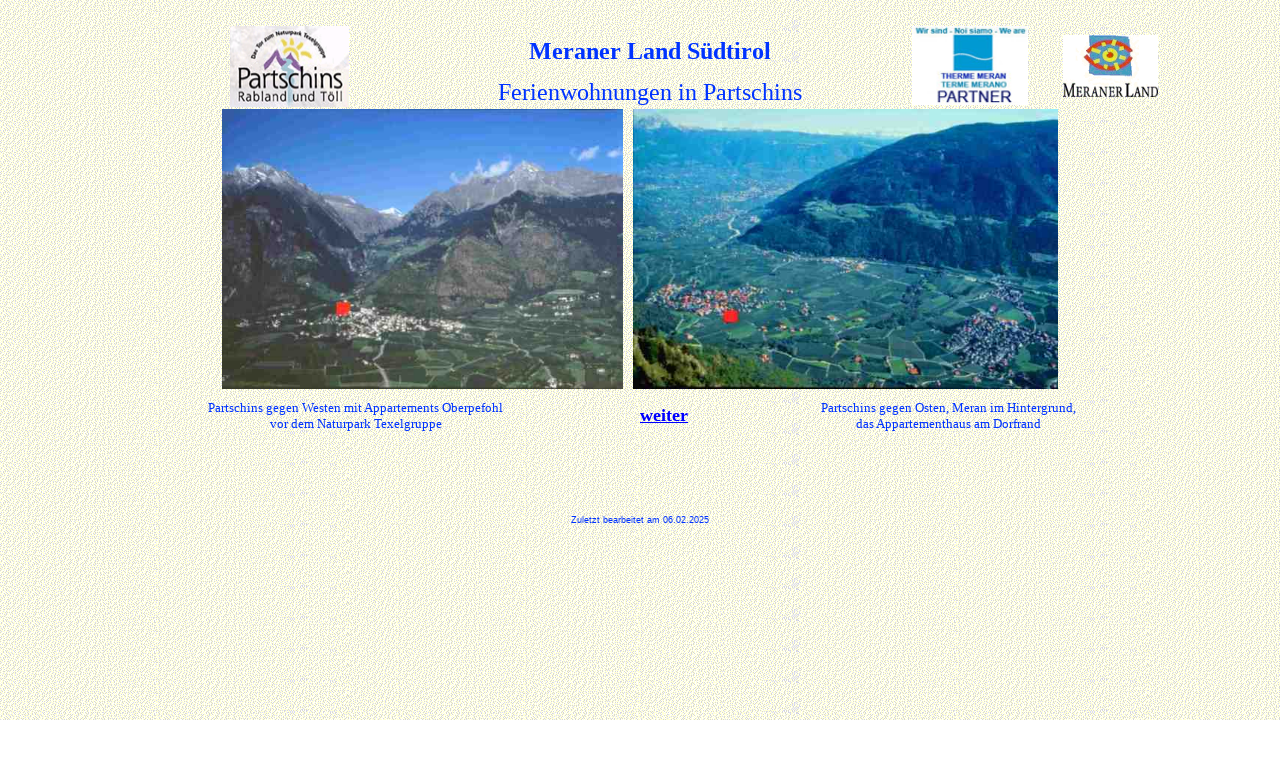

--- FILE ---
content_type: text/html
request_url: http://fewo.it/index.htm
body_size: 22186
content:
<HTML>
<HEAD>
<TITLE>Lage 0berpefohl Residence Appartements Ferienwohnungen - Ansicht Meraner Land und Partschins</TITLE>
<META HTTP-EQUIV="content-language" CONTENT="de">
<META NAME="description" CONTENT="1 Angebot von Ferienwohnungen in ruhiger und reizvoller Lage am Dorfrand des idyllischen Ortes Partschins oberhalb von  Meran in S&uuml;dtirol, im Wanderparadies des Naturparkes Texelgruppe">
<META NAME="keywords" CONTENT="last minute,urlaub,hotel,last minute reisen,ferienwohnung,ferien,unterkunft,ferienhaus,wandern,therme,tirol,last minute urlaub,urlaub italien ,ferienhaus italien,s�dtirol,suedtirol,appartement,berge (verbindung schwach),ferienwohnung italien,erholung,fewo,ferienwohnung last minute,s�dtirol hotel,meran,ferienwohnung s�dtirol,ferienhaus suedtirol,urlaub s�dtirol,hotel s�dtirol,ferienwohnung vermietung,wanderurlaub,urlaub last minute,italien ferienwohnung,fewo direkt,bozen,ferienwohnung ferienhaus,hotel meran,entspannen,ferien italien,ferienunterkunft,ferienwohnung haus,ferienwohnung urlaub,residence,last minute ferien,ruhe,ferien s�dtirol,ferienhaus last minute,ferienwohnung h�user,vermietung ferienwohnung,unterkunft s�dtirol,s�dtirol unterkunft,unterkunft italien,italien last minute,meran 2000,meran hotel,unterkunft sonstige,lastminute,wandern s�dtirol,s�dtirol ferien,appartement vermieten,last minute italien,erholen,urlaub erholung,s�dtirol ferienwohnung,fewo italien,therme meran,italien appartement,ferienwohnung meran,appartement italien,fewo it,wanderurlaub s�dtirol,ferien appartement,ferien unterkunft,meranerland,fewo unterkunft,meran ferienwohnung,ferienhaus in den bergen,apartment,baden,ferienhaus apartment,ferienwohnung partschins,ferienwohnung tirol,freibad,garni,hallenbad,italien,klettern,kurbad,liegewiese,minigolf,mountainbike,naturpark,partschins,partschins ferienwohnung,pension,promenade,reise,schwimmbad,terme,tourismus,unterkunft fewo,unterk�nfte,vermieten,wasser,wasserfall,zimmer,zimmervermietung,feriendomizil,feriendomizile, appartements,domizil,domizile">
<META NAME="author" content="bibi / tax@gmx.it">
<meta name="rating" CONTENT="General">
<meta name="page-topic" content="Reise, Tourismus, ">
<meta name="revisit-after" content="30 days">
<meta name="robots" content="index,follow">
<meta name="verify-v1" content="5mHL8q5INFpdFmCXMmN8zTGZq2H/J+CQ64ig/LO8dM0=" />

<style type="text/css">
body {
	background-image:url(gif/sandmuster.gif);
	color:#F2F2F2;
	} 
a:link { color:#0000FF; }
a:visited { color:#0033CC; }
a:active { color:#FF3300; }
a:hover {color: #FF0000; font-weight: bold}
#Textklein {
	font-size:4px;
	line-height:1em;
	color: #F2F2F2;letter-spacing:-1pt
}
.Stil6 {
	font-size: 9px;
	color: #0033FF;
}
.Stil7 {
	color: #F2F2F2;
	font-size: 4px;
}
.Stil9 {color: #C0C0C0}

body { overflow-y:hidden; }
body { overflow-x:auto; }
html{   overflow-y:hidden;}
html{   overflow-x:auto;}


</style>


</style>

</HEAD>
<BODY>
&nbsp;<script language="JavaScript">
<!--
/***Vollbild***/
var BrowserName = navigator.appName;
var BrowserVersion = navigator.appVersion;
var VersionShort = BrowserVersion.substr(0, 1);
if(frames)
{
if(top.frames.length > 0)
top.location.href=self.location;
}
window.moveTo(0,0);
var high = screen.height;
var wide = screen.width;
if(VersionShort > 3)
{
window.moveTo(0,0);
if(BrowserName == "Netscape")
{
window.outerHeight =high;
window.outerWidth = wide;
}
else if(BrowserName == "Microsoft Internet Explorer")
{
window.resizeTo(wide, high);
}
}
//-->
</script>
<table align="center" width="82%" border="0" cellpadding="0" height="81" cellspacing="0">
  <tr>
  <td width="31%" height="81" rowspan="2">
      <p align="center"><img border="0" src="gif/partsch2.gif" width="119" height="81">

   </td>
    <td width="36%" height="49">
      <div align="center">
        <p style="margin-top: 0"><b><big><big><font color="#0033FF" size="5">Meraner Land S&uuml;dtirol</font></big></big>
    </b>    </div>    </td>

    <td width="17%" height="81" rowspan="2" valign="top">
      <p align="right"><img border="0" src="gif/logo_therme_partner.gif" width="116" height="79"></td>

    <td width="12%" height="81" rowspan="2">
      <p align="right"><img border="0" src="gif/logo_meranerland.gif" width="95" height="62"></td>
  </tr>
  <tr>

    <td width="36%" height="20">
    <div align="center"><font color="#0033FF" size="5">Ferienwohnungen in Partschins </font></div>    </td>
  </tr>
</table>
<TABLE align="center" height="284" cellspacing="1" cellpadding="0" style="width: 67%">
  <TR height="10%">
    <TD align="center" height="280" style="width: 22%"><div align="center">
		<img  src="panorama/DIAgegenwasserfall.jpg" width="401" height="280" usemap="#mapmain" border="0">
        <map name="mapmain">
          <area shape="circle" coords="110,202,39" href="ferienhaus.html" target="_top" alt="Appartements &quot;Oberpefohl&quot;" title="Appartements &quot;Oberpefohl&quot;">
        </map>
    </div></TD>
    <TD align="center" height="280" style="width: 20%"><div align="center">
		<img src="panorama/DIAgegenMeran.jpg" width="425" height="280" border="0" usemap="#Mapmain2">
        <map name="Mapmain2">
          <area shape="circle" coords="86,205,38" href="ferienhaus.html" target="_top" alt="Appartements &quot;Oberpefohl&quot;" title="Appartements &quot;Oberpefohl&quot;">
        </map>
    </div></TD>
  </TR>
</TABLE>
<center>
    <table border="0" width="80%" cellpadding="0" cellspacing="0" style="height: 50px">
    <tr>
      <td width="435" height="24">
        <p align="center"><font color="#0033FF" face="Verdana" size="2">Partschins gegen
      Westen mit Appartements Oberpefohl<br>
      vor dem Naturpark Texelgruppe</font></td>
      <td width="172">
      <p align="center"><strong><a href="ferienhaus.html" target="_top"><u><font face="Verdana" size="4">weiter</font></u> </a></strong></td>
      <td width="387">
        <p align="center"><font color="#0033FF" face="Verdana" size="2">Partschins
      gegen Osten, Meran im Hintergrund,<br>
      das Appartementhaus am Dorfrand</font></td>
    </tr>
  </table>
</center>

<script language="javascript" type="text/javascript">
<!--
  function opendetailwindow() { 
    window.open('','detailwindow','toolbar=no,scrollbars=no,resizable=no,width=680,height=480');
  }
  
  function right(e) {
    if (navigator.appName == 'Netscape' && (e.which == 2 || e.which == 3)) {
      alert("Es freut uns, dass Sie sich f�r unser Haus interessieren!      �Bibi");
      return false;
    }
    else if (navigator.appName == 'Microsoft Internet Explorer' && (event.button==2 || event.button == 3)) {
      alert("Es freut uns, dass Sie sich f�r unser Haus interessieren!         �Bibi");
      return false;
    }
    return true;
  }
  document.onmousedown=right;
  if (document.layers) window.captureEvents(Event.MOUSEDOWN);
  window.onmousedown=right;
  
function openwindow(theURL,winName,features) {
  var lala = window.open(theURL,winName,features);
  lala.focus();
}
//-->
 </script> 
 <p align="center" style="margin-top: 5px; margin-bottom: 0">&nbsp;</p>
<p align="center" style="margin-top: 5px; margin-bottom: 0">&nbsp;</p>
<p align="center" style="margin-top: 5px; margin-bottom: 0">&nbsp;</p>
<p align="center" style="margin-top: 5px; margin-bottom: 0"><span class="Stil6">
<font  face="Arial">Zuletzt bearbeitet am
  <!--webbot bot="Timestamp" S-Type="EDITED" S-Format="%d.%m.%Y" startspan -->06.02.2025<!--webbot bot="Timestamp" endspan i-checksum="12496" -->
</font></span></p>
<p align="center" style="margin-top: 5px">&nbsp;</p>
<p align="center" style="margin-top: 5px">&nbsp;</p>
<p align="center" style="margin-top: 5px">&nbsp;</p>
<p align="center" style="margin-top: 5px">&nbsp;</p>
<p align="center" style="margin-top: 5px">&nbsp;</p>
<p align="center" style="margin-top: 5px">&nbsp;</p>
<p align="center" style="margin-top: 5px">&nbsp;</p>
<p align="center" style="margin-top: 5px; height: 0px;">&nbsp;</p>
<p align="center" style="margin-top: 5px">&nbsp;</p>
<p align="center" style="margin-top: 5px">&nbsp;</p>
<p align="center" style="margin-top: 5px">&nbsp;</p>
<p align="center" style="margin-top: 5px">&nbsp;</p>
<p align="center" style="margin-top: 5px">&nbsp;</p>
<p align="center" style="margin-top: 5px">&nbsp;</p>
<p align="center" style="margin-top: 5px">&nbsp;</p>
<p align="center" style="margin-top: 5px">&nbsp;</p>
<p align="center" style="margin-top: 5px">&nbsp;</p>
<p align="center" style="margin-top: 5px">&nbsp;</p>
<p align="center" style="margin-top: 5px">&nbsp;</p>
<p align="center" style="margin-top: 5px">&nbsp;</p>
<p align="center" style="margin-top: 5px">&nbsp;</p>
<p align="center" style="margin-top: 5px">&nbsp;</p>
<p align="center" style="margin-top: 5px">&nbsp;</p>
<p align="center" style="margin-top: 5px">&nbsp;</p>
<p align="center" style="margin-top: 5px">&nbsp;</p>
<p align="center" style="margin-top: 5px">&nbsp;</p>
<p align="center" style="margin-top: 5px">&nbsp;</p>
<p align="center" style="margin-top: 5px">&nbsp;</p>
<p align="center" style="margin-top: 5px">&nbsp;</p>
<p align="center" style="margin-top: 5px">&nbsp;</p>
<p align="center" style="margin-top: 5px">&nbsp;</p>
<p align="center" style="margin-top: 5px">&nbsp;</p>
<p align="center" style="margin-top: 5px">&nbsp;</p>
<p align="center" style="margin-top: 5px">&nbsp;</p>
<table width="960" border="1">
  <tr>
    <td width="349"><span class="Stil9">
    <h1 > Ferienwohnung Partschins bei Meran S&uuml;dtirol Wanderparadies Naturpark Texelgruppe Appartements Oberpefohl</h1></span></td>
    <td width="228"><span class="Stil9"><h1 >Appartements Oberpefohl bei Meran im Meranerland S&uuml;dtirol Italien Ferienwohnungen</h1></span></td>
    <td width="361"><span class="Stil9"><h1 >Ferienhaus Residence in ruhiger Lage Partschins Meran S&uuml;dtirol Wanderparadies Naturpark Texelgruppe</h1></span></td>
  </tr>
  <tr>
    <td><font color="#0033FF" face="Verdana" size="2">Ferienwohnung im Meranerland S&amp;uuml;dtirol apartment appartement appartements baden berge bettw&amp;auml;sche bozen eingerichtet entspannen erholung ferien ferienhaus ferienunterkunft ferienwohnung fewo fewo direkt fewo it freibad garni gem&amp;uuml;tlicher aufenthalt geschirr geschirrt&amp;uuml;cher hallenbad haus h&amp;auml;user hotel italien kaffeemaschine kinderbett klettern komfortabel kostenlos kurbad last minute lastminute liegewiese meran meran 2000 meranerland minigolf m&amp;ouml;bliert mountainbike naturpark &amp;ouml;ffentliches freibad partschins pension preiswert promenade reise reisen reizvolle residence ruhe ruhige lage schlafsofa schwimmbad sitzecke s&amp;uuml;dtirol suedtirol texelgruppe therme tirol tourismus trentino alto adige unterkunft unterk&amp;uuml;nfte urlaub vermieten vermietung vollst&amp;auml;ndig wandern wanderurlaub wasser wasserfall zimmer zimmervermietung residence italien ferienwohnung ferienwohnungen ferienhaus ferienh&amp;auml;user ferienh&amp;auml;user  exklusiv urlaub italienurlaub ferien reise reisen feriendomizil feriendomizile hotel hotels hotelzimmer g&amp;auml;stehaus  pension unterkunft unterk&amp;uuml;nfte apartment apartments appartement appartements domizil domizile ferienunterkunft ferienunterk&amp;uuml;nfte online buchen abfragen vakanz belegung informationen toskanaurlaub toscanaurlaub feriengut ferieng&amp;uuml;ter appartment appartments panorama panoramalage garten norditalien mittelitalien s&amp;uuml;ditalien anwesen aussicht sicht blick haus h&amp;auml;user wohnung wohnungen antico terrasse freisitz gartenm&amp;ouml;bel zimmer g&amp;auml;stezimmer Hotel Hotels Ferienwohnung Ferienwohnungen Ferienhaus Ferienh&amp;auml;user Hotel Hotels Ferienh&amp;auml;user landh&amp;auml;user Landhaus Landh&amp;auml;user schwimmbad wasser tourismus residence residenz</font></td>
    <td><font color="#0033FF" face="Verdana" size="2">Ferienwohnung im Meranerland S&uuml;dtirol apartment appartement appartements baden berge bettw&auml;sche bozen eingerichtet entspannen erholung ferien ferienhaus ferienunterkunft ferienwohnung fewo fewo direkt fewo it freibad garni gem&uuml;tlicher aufenthalt geschirr geschirrt&uuml;cher hallenbad haus h&auml;user hotel italien kaffeemaschine kinderbett klettern komfortabel kostenlos kurbad last minute lastminute liegewiese meran meran 2000 meranerland minigolf m&ouml;bliert mountainbike naturpark &ouml;ffentliches freibad partschins pension preiswert promenade reise reisen reizvolle residence 
    ruhe urlaub italienurlaub ferien reise reisen feriendomizil feriendomizile hotel hotels hotelzimmer g&auml;stehaus g&auml;steh&auml;user pension unterkunft unterk&uuml;nfte apartment apartments appartement appartements domizil domizile ferienunterkunft ferienunterk&uuml;nfte</font></td>
    <td><font color="#0033FF" face="Verdana" size="2">Ferienwohnung im Meranerland S&uuml;dtirol apartment appartement appartements baden berge bettw&auml;sche bozen eingerichtet entspannen erholung ferien ferienhaus ferienunterkunft ferienwohnung fewo fewo direkt fewo it freibad garni gem&uuml;tlicher aufenthalt geschirr geschirrt&uuml;cher hallenbad haus h&auml;user hotel italien kaffeemaschine kinderbett klettern komfortabel kostenlos kurbad last minute lastminute liegewiese meran meran 2000 meranerland minigolf m&ouml;bliert mountainbike naturpark &ouml;ffentliches freibad partschins pension preiswert promenade reise reisen reizvolle residence ruhe ruhige lage schlafsofa schwimmbad sitzecke s&uuml;dtirol suedtirol texelgruppe therme tirol tourismus trentino alto adige unterkunft unterk&uuml;nfte urlaub vermieten vermietung vollst&auml;ndig wandern wanderurlaub wasser wasserfall zimmer zimmervermietung residence italien italia ferienwohnung ferienwohnungen ferienhaus ferienh&auml;user ferienh&auml;user  exklusiv urlaub italienurlaub ferien reise reisen feriendomizil feriendomizile hotel hotels hotelzimmer g&auml;stehaus g&auml;steh&auml;user pension unterkunft unterk&uuml;nfte apartment apartments appartement appartements domizil domizile ferienunterkunft ferienunterk&uuml;nfte</font></td>
  </tr>
  <tr>
  <td><font color="#0033FF" face="Verdana" size="2">Ferienwohnung im Meranerland S&uuml;dtirol apartment appartement appartements baden berge bettw&auml;sche bozen eingerichtet entspannen erholung ferien ferienhaus ferienunterkunft ferienwohnung fewo fewo direkt fewo it freibad garni gem&uuml;tlicher aufenthalt geschirr geschirrt&uuml;cher hallenbad haus h&auml;user hotel italien kaffeemaschine kinderbett klettern komfortabel kostenlos kurbad last minute lastminute liegewiese meran meran 2000 meranerland minigolf m&ouml;bliert mountainbike naturpark &ouml;ffentliches freibad partschins pension preiswert promenade reise reisen reizvolle residence ruhe ruhige lage schlafsofa schwimmbad sitzecke s&uuml;dtirol suedtirol texelgruppe therme tirol tourismus trentino alto adige unterkunft unterk&uuml;nfte urlaub vermieten vermietung vollst&auml;ndig wandern wanderurlaub wasser wasserfall zimmer zimmervermietung residence italien italia ferienwohnung ferienwohnungen ferienhaus ferienh&auml;user ferienh&auml;user  exklusiv urlaub italienurlaub ferien reise reisen feriendomizil feriendomizile hotel hotels hotelzimmer g&auml;stehaus g&auml;steh&auml;user pension unterkunft unterk&uuml;nfte apartment apartments appartement appartements domizil domizile ferienunterkunft ferienunterk&uuml;nfte online buchen abfragen vakanz belegung informationen toskanaurlaub toscanaurlaub feriengut ferieng&uuml;ter appartment appartments panorama panoramalage garten norditalien mittelitalien s&uuml;ditalien anwesen aussicht sicht blick haus h&auml;user wohnung wohnungen antico terrasse freisitz gartenm&ouml;bel zimmer g&auml;stezimmer Hotel Hotels Ferienwohnung Ferienwohnungen Ferienhaus Ferienh&auml;user Hotel Hotels Ferienh&auml;user landh&auml;user Landhaus Landh&auml;user schwimmbad wasser sommerferien touristik tourismus residence residenz landhotel landhotels</font></td>
   <td><font color="#0033FF" face="Verdana" size="2">ruhige lage schlafsofa schwimmbad sitzecke s&uuml;dtirol suedtirol texelgruppe therme tirol tourismus trentino alto adige unterkunft unterk&uuml;nfte urlaub vermieten vermietung vollst&auml;ndig wandern wanderurlaub wasser wasserfall zimmer zimmervermietung residence italien italia ferienwohnung ferienwohnungen ferienhaus ferienh&auml;user ferienh&auml;user 
      exklusive Ferienwohnung im Meranerland S&uuml;dtirol apartment appartement appartements baden berge bettw&auml;sche bozen eingerichtet entspannen erholung ferien ferienhaus ferienunterkunft ferienwohnung fewo fewo direkt fewo it freibad garni gem&uuml;tlicher aufenthalt geschirr geschirrt&uuml;cher hallenbad haus h&auml;user hotel italien kaffeemaschine kinderbett klettern komfortabel kostenlos kurbad last minute lastminute liegewiese meran meran 2000 meranerland minigolf m&ouml;bliert mountainbike naturpark &ouml;ffentliches freibad partschins pension preiswert promenade reise reisen reizvolle residence ruhe ruhige lage schlafsofa schwimmbad sitzecke s&uuml;dtirol suedtirol texelgruppe therme tirol tourismus trentino alto adige unterkunft unterk&uuml;nfte urlaub vermieten vermietung vollst&auml;ndig wandern wanderurlaub wasser wasserfall zimmer zimmervermietung residence italien italia ferienwohnung ferienwohnungen ferienhaus ferienh&auml;user ferienh&auml;user  exklusiv urlaub italienurlaub ferien reise reisen feriendomizil feriendomizile hotel hotels hotelzimmer g&auml;stehaus g&auml;steh&auml;user pension unterkunft unterk&uuml;nfte apartment apartments appartement appartements domizil domizile ferienunterkunft ferienunterk&uuml;nfte</font></td>
    <td><font color="#0033FF" face="Verdana" size="2">Ferienwohnung im Meranerland S&uuml;dtirol apartment appartement appartements baden berge bettw&auml;sche bozen eingerichtet entspannen erholung ferien ferienhaus ferienunterkunft ferienwohnung fewo fewo direkt fewo it freibad garni gem&uuml;tlicher aufenthalt geschirr geschirrt&uuml;cher hallenbad haus h&auml;user hotel italien kaffeemaschine kinderbett klettern komfortabel kostenlos kurbad last minute lastminute liegewiese meran meran 2000 meranerland minigolf m&ouml;bliert mountainbike naturpark &ouml;ffentliches freibad partschins pension preiswert promenade reise reisen reizvolle residence ruhe ruhige lage schlafsofa schwimmbad sitzecke s&uuml;dtirol suedtirol texelgruppe therme tirol tourismus trentino alto adige unterkunft unterk&uuml;nfte urlaub vermieten vermietung vollst&auml;ndig wandern wanderurlaub wasser wasserfall zimmer zimmervermietung residence italien italia ferienwohnung ferienwohnungen ferienhaus ferienh&auml;user ferienh&auml;user  exklusiv urlaub italienurlaub ferien reise reisen feriendomizil feriendomizile hotel hotels hotelzimmer g&auml;stehaus g&auml;steh&auml;user pension unterkunft unterk&uuml;nfte apartment apartments appartement appartements domizil domizile ferienunterkunft ferienunterk&uuml;nfte</font></td>
  </tr>
  <tr>
    <td><span class="Stil9"><h1 >Ferienwohnung Partschins bei Meran S&uuml;dtirol Wanderparadies Naturpark Texelgruppe Appartements in Ferienhaus</h1></span></td>
	<td><span class="Stil9"><h1 >Ferienwohnung Partschins bei Meran S&uuml;dtirol Wanderparadies Naturpark Texelgruppe Ferienwohnungen und Appartements in Residence Ferienhaus Oberpefohl</h1></span></td>
	<td><span class="Stil9">
	<h1 > Link</h1>
	</span></td>
	    
  </tr>
  <tr>
    <td><font color="#0033FF" face="Verdana" size="2">Ferienwohnung im Meranerland S�dtirol apartment appartement appartements baden berge bettw�sche bozen eingerichtet entspannen erholung ferien ferienhaus ferienunterkunft ferienwohnung fewo fewo direkt fewo it freibad garni gem�tlicher aufenthalt geschirr geschirrt�cher hallenbad haus h�user hotel italien kaffeemaschine kinderbett klettern komfortabel kostenlos kurbad last minute lastminute liegewiese meran meran 2000</font></td>
	    <td><font color="#0033FF" face="Verdana" size="2"> meranerland minigolf m�bliert mountainbike naturpark �ffentliches freibad partschins pension preiswert promenade reise reisen reizvolle residence ruhe ruhige lage schlafsofa schwimmbad sitzecke s�dtirol suedtirol texelgruppe therme tirol tourismus trentino alto adige unterkunft unterk�nfte urlaub vermieten vermietung vollst�ndig wandern wanderurlaub wasser wasserfall zimmer zimmervermietung ferienwohnung appartement apartment</font></td>
			    <td><font color="#0033FF" face="Verdana" size="2"><a href="http://www.fewo.it/index.htm">Homepage Ferienwohnung Oberpefohl</a>
  <a href="http://www.fewo.it/Ferienwohnung Appartement I/fewo1.html">www.ferienwohnung Nr. I</a>
  <a href="http://www.fewo.it/Ferienwohnung Appartement II/fewo2.html">www.ferienwohnung Nr. II</a>
  <a href="http://www.fewo.it/Ferienwohnung Appartement III/fewo3.html">www.ferienwohnung Nr. III</a>
  <a href="http://www.fewo.it/Ferienwohnung Appartement IV/fewo4.html">www.ferienwohnung Nr. IV</a>
  <a href="http://www.fewo.it/Ferienwohnung Appartement V/fewo5.html">www.ferienwohnung Nr. V</a>
  <a href="http://www.fewo.it/Ferienwohnung Appartement VI/fewo6.html">www.ferienwohnung Nr. VI</a>
  <a href="http://www.fewo.it/Ferienwohnung Appartement VII/fewo7.html">www.ferienwohnung Nr. VII</a>
  <a href="http://www.fewo.it/ferienhaus.html">www.Appartementhaus Ansicht</a>
  <a href="http://www.fewo.it/lageort.html">www.Appartementhaus Standort</a>
  <a href="http://www.fewo.it/mansarde.html">www.Appartementhaus Aussicht Mansarde</a>
  <a href="http://www.fewo.it/sauna.html">www.Appartementhaus Suna</a>
  <a href="http://www.fewo.it/preise.html">www.Appartementhaus Preise</a>
  <a href="http://www.fewo.it/formular.html">www.Buchungsanfrage Appartementhaus Oberpefohl</a>
  <a href="http://www.fewo.it/wfotos.html">www.Weitere Fotos Appartementhaus Ferienwohnung</a>
  <a href="http://www.fewo.it/info.htm">www.Weitere Infos Appartementhaus Ferienwohnung</a>
  <a href="http://www.fewo.it/ort.html">www.Ortsbeschreibung zum Appartementhaus Ferienwohnungen</a></span></p></font></td>
  </tr>
</table>

<script src="http://www.google-analytics.com/urchin.js" type="text/javascript">
</script>
<script type="text/javascript">
_uacct = "UA-2456245-1";
urchinTracker();
</script>

</BODY>
</HTML>

